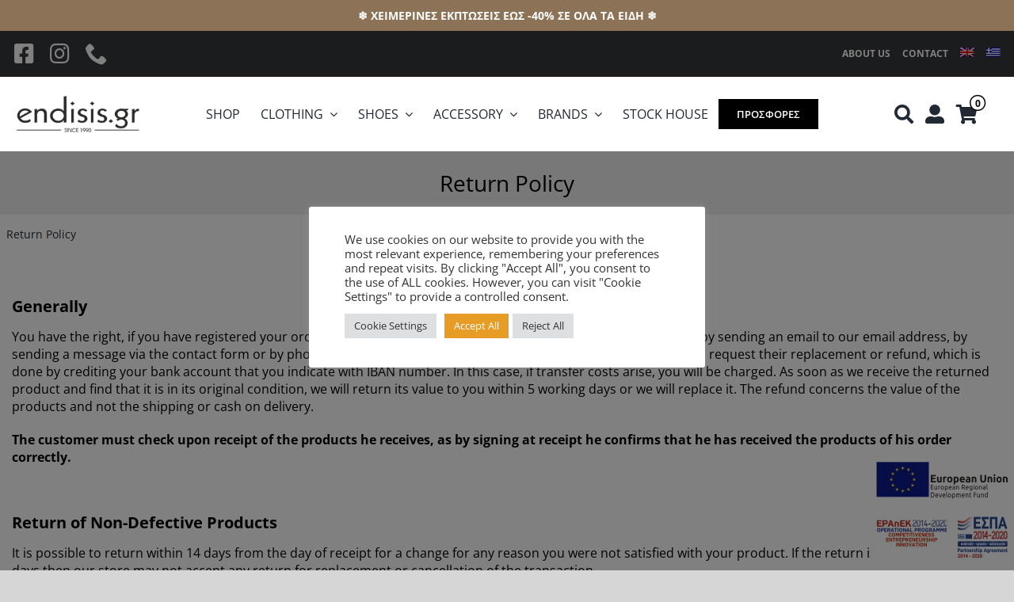

--- FILE ---
content_type: text/html; charset=utf-8
request_url: https://www.google.com/recaptcha/api2/aframe
body_size: 265
content:
<!DOCTYPE HTML><html><head><meta http-equiv="content-type" content="text/html; charset=UTF-8"></head><body><script nonce="n_xQXyekcnuNMtnBZFN4Lw">/** Anti-fraud and anti-abuse applications only. See google.com/recaptcha */ try{var clients={'sodar':'https://pagead2.googlesyndication.com/pagead/sodar?'};window.addEventListener("message",function(a){try{if(a.source===window.parent){var b=JSON.parse(a.data);var c=clients[b['id']];if(c){var d=document.createElement('img');d.src=c+b['params']+'&rc='+(localStorage.getItem("rc::a")?sessionStorage.getItem("rc::b"):"");window.document.body.appendChild(d);sessionStorage.setItem("rc::e",parseInt(sessionStorage.getItem("rc::e")||0)+1);localStorage.setItem("rc::h",'1769090938551');}}}catch(b){}});window.parent.postMessage("_grecaptcha_ready", "*");}catch(b){}</script></body></html>

--- FILE ---
content_type: text/javascript
request_url: https://endisis.gr/wp-content/plugins/iconic-woo-linked-variations-premium/assets/frontend/js/main.min.js?ver=1.3.0
body_size: 395
content:
!function(n,e){var t={cache:function(){t.els=[],t.els.term_link=n(".iconic-wlv-terms__term-content--link")},on_ready:function(){t.cache(),t.setup_term_links()},setup_term_links:function(){t.els.term_link.on("mouseenter",function(){var e=n(this),t=e.closest(".iconic-wlv-terms__term").data("iconic-wlv-term-label");e.closest("tr").find(".iconic-wlv-variations__selection").text(t)}).on("mouseleave",function(){var e=n(this).closest("tr").find(".iconic-wlv-variations__selection"),t=e.data("iconic-wlv-selected-term-label");e.text(t)})}};n(e).ready(t.on_ready)}(jQuery,document);